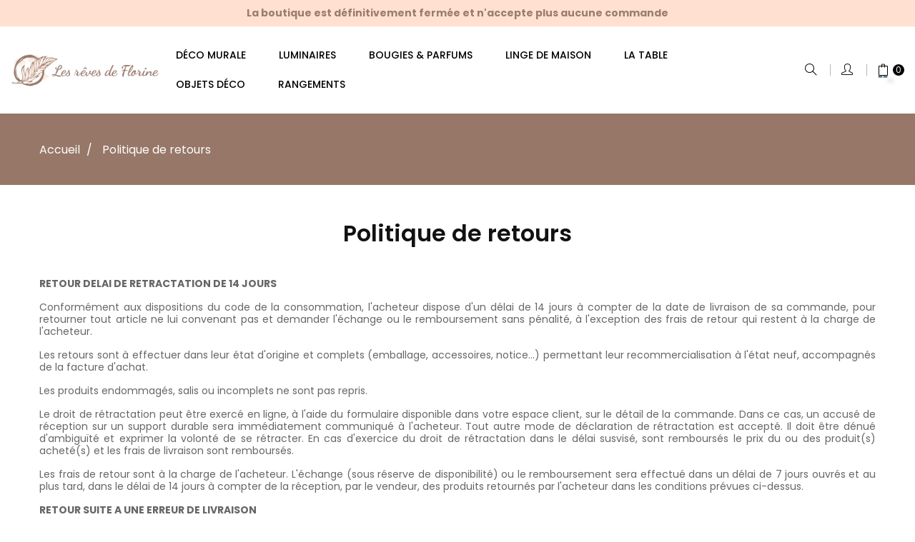

--- FILE ---
content_type: text/html; charset=utf-8
request_url: https://www.lesrevesdeflorine.com/content/7-politique-de-retours
body_size: 14541
content:
<!doctype html>
<html lang="fr"  class="default" >

  <head>
    
      
  
  
  
  <!-- Google Tag Manager -->
<script>(function(w,d,s,l,i){w[l]=w[l]||[];w[l].push({'gtm.start':
new Date().getTime(),event:'gtm.js'});var f=d.getElementsByTagName(s)[0],
j=d.createElement(s),dl=l!='dataLayer'?'&l='+l:'';j.async=true;j.src=
'https://www.googletagmanager.com/gtm.js?id='+i+dl;f.parentNode.insertBefore(j,f);
})(window,document,'script','dataLayer','GTM-5PKZPND');</script>
<!-- End Google Tag Manager -->
  
  

  <meta charset="utf-8">


  <meta http-equiv="x-ua-compatible" content="ie=edge">



  <title>Politique de retours - Les Rêves de Florine</title>
  <meta name="description" content="Politique de retour de la boutique en ligne Les Rêves de Florine, boutique e-commerce d&#039;articles de décoration.">
  <meta name="keywords" content="">
  

    

  
        



  <meta name="viewport" content="width=device-width, initial-scale=1">



  <link rel="icon" type="image/vnd.microsoft.icon" href="https://www.lesrevesdeflorine.com/img/favicon.ico?1618485048">
  <link rel="shortcut icon" type="image/x-icon" href="https://www.lesrevesdeflorine.com/img/favicon.ico?1618485048">


  

    <link rel="stylesheet" href="https://www.lesrevesdeflorine.com/themes/at_junior/assets/cache/theme-44807c318.css" type="text/css" media="all">



    


           


  <script type="text/javascript">
        var LEO_COOKIE_THEME = "AT_JUNIOR_PANEL_CONFIG";
        var add_cart_error = "An error occurred while processing your request. Please try again";
        var buttoncompare_title_add = "Comparer";
        var buttoncompare_title_remove = "Retirer du Comparer";
        var buttonwishlist_title_add = "Liste de souhaits";
        var buttonwishlist_title_remove = "Supprimer du panier";
        var comparator_max_item = 3;
        var compared_products = [];
        var enable_dropdown_defaultcart = 1;
        var enable_flycart_effect = 1;
        var enable_notification = 1;
        var height_cart_item = "125";
        var isLogged = false;
        var leo_push = 0;
        var leo_token = "c14df9ff69cff3334ee32edad97b3fc3";
        var lf_is_gen_rtl = false;
        var lql_ajax_url = "https:\/\/www.lesrevesdeflorine.com\/module\/leoquicklogin\/leocustomer";
        var lql_is_gen_rtl = false;
        var lql_module_dir = "\/modules\/leoquicklogin\/";
        var lql_myaccount_url = "https:\/\/www.lesrevesdeflorine.com\/mon-compte";
        var lql_redirect = "1";
        var number_cartitem_display = 3;
        var payplug_ajax_url = "https:\/\/www.lesrevesdeflorine.com\/module\/payplug\/ajax";
        var payplug_oney = true;
        var payplug_oney_loading_msg = "Chargement";
        var prestashop = {"cart":{"products":[],"totals":{"total":{"type":"total","label":"Total","amount":0,"value":"0,00\u00a0\u20ac"},"total_including_tax":{"type":"total","label":"Total TTC","amount":0,"value":"0,00\u00a0\u20ac"},"total_excluding_tax":{"type":"total","label":"Total HT :","amount":0,"value":"0,00\u00a0\u20ac"}},"subtotals":{"products":{"type":"products","label":"Sous-total","amount":0,"value":"0,00\u00a0\u20ac"},"discounts":null,"shipping":{"type":"shipping","label":"Livraison","amount":0,"value":""},"tax":{"type":"tax","label":"Taxes incluses","amount":0,"value":"0,00\u00a0\u20ac"}},"products_count":0,"summary_string":"0 articles","vouchers":{"allowed":1,"added":[]},"discounts":[],"minimalPurchase":0,"minimalPurchaseRequired":""},"currency":{"name":"Euro","iso_code":"EUR","iso_code_num":"978","sign":"\u20ac"},"customer":{"lastname":null,"firstname":null,"email":null,"birthday":null,"newsletter":null,"newsletter_date_add":null,"optin":null,"website":null,"company":null,"siret":null,"ape":null,"is_logged":false,"gender":{"type":null,"name":null},"addresses":[]},"language":{"name":"Fran\u00e7ais (French)","iso_code":"fr","locale":"fr-FR","language_code":"fr","is_rtl":"0","date_format_lite":"d\/m\/Y","date_format_full":"d\/m\/Y H:i:s","id":2},"page":{"title":"","canonical":null,"meta":{"title":"Politique de retours - Les R\u00eaves de Florine","description":"Politique de retour de la boutique en ligne Les R\u00eaves de Florine, boutique e-commerce d'articles de d\u00e9coration.","keywords":"","robots":"index"},"page_name":"cms","body_classes":{"lang-fr":true,"lang-rtl":false,"country-FR":true,"currency-EUR":true,"layout-full-width":true,"page-cms":true,"tax-display-enabled":true,"cms-id-7":true},"admin_notifications":[]},"shop":{"name":"Les R\u00eaves de Florine","logo":"https:\/\/www.lesrevesdeflorine.com\/img\/my-shop-logo-1618484866.jpg","stores_icon":"https:\/\/www.lesrevesdeflorine.com\/img\/logo_stores.png","favicon":"https:\/\/www.lesrevesdeflorine.com\/img\/favicon.ico"},"urls":{"base_url":"https:\/\/www.lesrevesdeflorine.com\/","current_url":"https:\/\/www.lesrevesdeflorine.com\/content\/7-politique-de-retours","shop_domain_url":"https:\/\/www.lesrevesdeflorine.com","img_ps_url":"https:\/\/www.lesrevesdeflorine.com\/img\/","img_cat_url":"https:\/\/www.lesrevesdeflorine.com\/img\/c\/","img_lang_url":"https:\/\/www.lesrevesdeflorine.com\/img\/l\/","img_prod_url":"https:\/\/www.lesrevesdeflorine.com\/img\/p\/","img_manu_url":"https:\/\/www.lesrevesdeflorine.com\/img\/m\/","img_sup_url":"https:\/\/www.lesrevesdeflorine.com\/img\/su\/","img_ship_url":"https:\/\/www.lesrevesdeflorine.com\/img\/s\/","img_store_url":"https:\/\/www.lesrevesdeflorine.com\/img\/st\/","img_col_url":"https:\/\/www.lesrevesdeflorine.com\/img\/co\/","img_url":"https:\/\/www.lesrevesdeflorine.com\/themes\/at_junior\/assets\/img\/","css_url":"https:\/\/www.lesrevesdeflorine.com\/themes\/at_junior\/assets\/css\/","js_url":"https:\/\/www.lesrevesdeflorine.com\/themes\/at_junior\/assets\/js\/","pic_url":"https:\/\/www.lesrevesdeflorine.com\/upload\/","pages":{"address":"https:\/\/www.lesrevesdeflorine.com\/adresse","addresses":"https:\/\/www.lesrevesdeflorine.com\/adresses","authentication":"https:\/\/www.lesrevesdeflorine.com\/connexion","cart":"https:\/\/www.lesrevesdeflorine.com\/index.php?controller=cart","category":"https:\/\/www.lesrevesdeflorine.com\/index.php?controller=category","cms":"https:\/\/www.lesrevesdeflorine.com\/index.php?controller=cms","contact":"https:\/\/www.lesrevesdeflorine.com\/nous-contacter","discount":"https:\/\/www.lesrevesdeflorine.com\/reduction","guest_tracking":"https:\/\/www.lesrevesdeflorine.com\/suivi-commande-invite","history":"https:\/\/www.lesrevesdeflorine.com\/historique-commandes","identity":"https:\/\/www.lesrevesdeflorine.com\/identite","index":"https:\/\/www.lesrevesdeflorine.com\/","my_account":"https:\/\/www.lesrevesdeflorine.com\/mon-compte","order_confirmation":"https:\/\/www.lesrevesdeflorine.com\/confirmation-commande","order_detail":"https:\/\/www.lesrevesdeflorine.com\/index.php?controller=order-detail","order_follow":"https:\/\/www.lesrevesdeflorine.com\/suivi-commande","order":"https:\/\/www.lesrevesdeflorine.com\/commande","order_return":"https:\/\/www.lesrevesdeflorine.com\/index.php?controller=order-return","order_slip":"https:\/\/www.lesrevesdeflorine.com\/avoirs","pagenotfound":"https:\/\/www.lesrevesdeflorine.com\/page-introuvable","password":"https:\/\/www.lesrevesdeflorine.com\/recuperation-mot-de-passe","pdf_invoice":"https:\/\/www.lesrevesdeflorine.com\/index.php?controller=pdf-invoice","pdf_order_return":"https:\/\/www.lesrevesdeflorine.com\/index.php?controller=pdf-order-return","pdf_order_slip":"https:\/\/www.lesrevesdeflorine.com\/index.php?controller=pdf-order-slip","prices_drop":"https:\/\/www.lesrevesdeflorine.com\/promotions","product":"https:\/\/www.lesrevesdeflorine.com\/index.php?controller=product","search":"https:\/\/www.lesrevesdeflorine.com\/recherche","sitemap":"https:\/\/www.lesrevesdeflorine.com\/plan-site","stores":"https:\/\/www.lesrevesdeflorine.com\/magasins","supplier":"https:\/\/www.lesrevesdeflorine.com\/fournisseur","register":"https:\/\/www.lesrevesdeflorine.com\/connexion?create_account=1","order_login":"https:\/\/www.lesrevesdeflorine.com\/commande?login=1"},"alternative_langs":[],"theme_assets":"\/themes\/at_junior\/assets\/","actions":{"logout":"https:\/\/www.lesrevesdeflorine.com\/?mylogout="},"no_picture_image":{"bySize":{"small_default":{"url":"https:\/\/www.lesrevesdeflorine.com\/img\/p\/fr-default-small_default.jpg","width":100,"height":100},"cart_default":{"url":"https:\/\/www.lesrevesdeflorine.com\/img\/p\/fr-default-cart_default.jpg","width":135,"height":135},"medium_default":{"url":"https:\/\/www.lesrevesdeflorine.com\/img\/p\/fr-default-medium_default.jpg","width":239,"height":239},"home_default":{"url":"https:\/\/www.lesrevesdeflorine.com\/img\/p\/fr-default-home_default.jpg","width":600,"height":600},"large_default":{"url":"https:\/\/www.lesrevesdeflorine.com\/img\/p\/fr-default-large_default.jpg","width":1000,"height":1000}},"small":{"url":"https:\/\/www.lesrevesdeflorine.com\/img\/p\/fr-default-small_default.jpg","width":100,"height":100},"medium":{"url":"https:\/\/www.lesrevesdeflorine.com\/img\/p\/fr-default-medium_default.jpg","width":239,"height":239},"large":{"url":"https:\/\/www.lesrevesdeflorine.com\/img\/p\/fr-default-large_default.jpg","width":1000,"height":1000},"legend":""}},"configuration":{"display_taxes_label":true,"display_prices_tax_incl":true,"is_catalog":false,"show_prices":true,"opt_in":{"partner":false},"quantity_discount":{"type":"discount","label":"Remise sur prix unitaire"},"voucher_enabled":1,"return_enabled":1},"field_required":[],"breadcrumb":{"links":[{"title":"Accueil","url":"https:\/\/www.lesrevesdeflorine.com\/"},{"title":"Politique de retours","url":"https:\/\/www.lesrevesdeflorine.com\/content\/7-politique-de-retours"}],"count":2},"link":{"protocol_link":"https:\/\/","protocol_content":"https:\/\/"},"time":1769070165,"static_token":"c14df9ff69cff3334ee32edad97b3fc3","token":"9b4cedcd041cc16e55e55b00f232752f","debug":false};
        var prestashopFacebookAjaxController = "https:\/\/www.lesrevesdeflorine.com\/module\/ps_facebook\/Ajax";
        var productcompare_add = "Le produit a \u00e9t\u00e9 ajout\u00e9 \u00e0 la liste comparer";
        var productcompare_add_error = "An error occurred while adding. Please try again";
        var productcompare_max_item = "Vous ne pouvez pas ajouter plus de 3 produit \u00e0 la comparaison des produits";
        var productcompare_remove = "a \u00e9t\u00e9 retir\u00e9 avec succ\u00e8s le produit de la liste comparative";
        var productcompare_remove_error = "An error occurred while removing. Please try again";
        var productcompare_url = "https:\/\/www.lesrevesdeflorine.com\/module\/leofeature\/productscompare";
        var productcompare_viewlistcompare = "Voir la liste comparer";
        var psemailsubscription_subscription = "https:\/\/www.lesrevesdeflorine.com\/module\/ps_emailsubscription\/subscription";
        var psr_icon_color = "#967768";
        var show_popup = 1;
        var type_dropdown_defaultcart = "slidebar_right";
        var type_flycart_effect = "fade";
        var url_leoproductattribute = "https:\/\/www.lesrevesdeflorine.com\/module\/leofeature\/LeoProductAttribute";
        var width_cart_item = "300";
        var wishlist_add = "Le produit a \u00e9t\u00e9 ajout\u00e9 \u00e0 votre liste";
        var wishlist_cancel_txt = "Annuler";
        var wishlist_confirm_del_txt = "Supprimer l'\u00e9l\u00e9ment s\u00e9lectionn\u00e9?";
        var wishlist_del_default_txt = "Impossible de supprimer par d\u00e9faut liste";
        var wishlist_email_txt = "Email";
        var wishlist_loggin_required = "Vous devez \u00eatre connect\u00e9 pour g\u00e9rer votre liste";
        var wishlist_ok_txt = "D'accord";
        var wishlist_quantity_required = "Vous devez saisir une quantit\u00e9";
        var wishlist_remove = "Le produit a \u00e9t\u00e9 retir\u00e9 de votre liste";
        var wishlist_reset_txt = "R\u00e9initialiser";
        var wishlist_send_txt = "Envoyer";
        var wishlist_send_wishlist_txt = "Envoyer liste";
        var wishlist_url = "https:\/\/www.lesrevesdeflorine.com\/module\/leofeature\/mywishlist";
        var wishlist_viewwishlist = "Voir votre liste";
      </script>
<script type="text/javascript">
	var choosefile_text = "Choisir un fichier";
	var turnoff_popup_text = "Ne pas afficher ce popup à nouveau";

	var size_item_quickview = 144;
	var style_scroll_quickview = 'horizontal';
	
	var size_item_page = 144;
	var style_scroll_page = 'horizontal';
	
	var size_item_quickview_attr = 144;	
	var style_scroll_quickview_attr = 'horizontal';
	
	var size_item_popup = 190;
	var style_scroll_popup = 'vertical';
</script>


  
<script type="text/javascript">
	
	var FancyboxI18nClose = "Fermer";
	var FancyboxI18nNext = "Prochain";
	var FancyboxI18nPrev = "précédent";
	var current_link = "http://www.lesrevesdeflorine.com/";		
	var currentURL = window.location;
	currentURL = String(currentURL);
	currentURL = currentURL.replace("https://","").replace("http://","").replace("www.","").replace( /#\w*/, "" );
	current_link = current_link.replace("https://","").replace("http://","").replace("www.","");
	var text_warning_select_txt = "S'il vous plaît sélectionner un pour supprimer?";
	var text_confirm_remove_txt = "Etes-vous sûr de retirer de pied de page?";
	var close_bt_txt = "Fermer";
	var list_menu = [];
	var list_menu_tmp = {};
	var list_tab = [];
	var isHomeMenu = 0;
	
</script><script type="text/javascript" data-keepinline="true">
    var trustpilot_script_url = 'https://invitejs.trustpilot.com/tp.min.js';
    var trustpilot_key = '9k1QeM79h3AzT6XN';
    var trustpilot_widget_script_url = '//widget.trustpilot.com/bootstrap/v5/tp.widget.bootstrap.min.js';
    var trustpilot_integration_app_url = 'https://ecommscript-integrationapp.trustpilot.com';
    var trustpilot_preview_css_url = '//ecommplugins-scripts.trustpilot.com/v2.1/css/preview.min.css';
    var trustpilot_preview_script_url = '//ecommplugins-scripts.trustpilot.com/v2.1/js/preview.min.js';
    var trustpilot_ajax_url = 'https://www.lesrevesdeflorine.com/module/trustpilot/trustpilotajax';
    var user_id = '0';
    var trustpilot_trustbox_settings = {"trustboxes":[],"activeTrustbox":0,"pageUrls":{"landing":"https:\/\/www.lesrevesdeflorine.com\/","category":"https:\/\/www.lesrevesdeflorine.com\/3-decoration-murale","product":"https:\/\/www.lesrevesdeflorine.com\/horloges\/3-horloge-boismetal-blanchi-65x5x65-cm.html"}};
</script>
<script type="text/javascript" src="/modules/trustpilot/views/js/tp_register.min.js"></script>
<script type="text/javascript" src="/modules/trustpilot/views/js/tp_trustbox.min.js"></script>
<script type="text/javascript" src="/modules/trustpilot/views/js/tp_preview.min.js"></script>
<!-- @file modules\appagebuilder\views\templates\hook\header -->

<script>
	/**
	 * List functions will run when document.ready()
	 */
	var ap_list_functions = [];
	/**
	 * List functions will run when window.load()
	 */
	var ap_list_functions_loaded = [];

	/**
	 * List functions will run when document.ready() for theme
	 */

	var products_list_functions = [];
</script>


<script type='text/javascript'>
	var leoOption = {
		category_qty:1,
		product_list_image:1,
		product_one_img:1,
		productCdown: 1,
		productColor: 0,
		homeWidth: 600,
		homeheight: 600,
	}

	ap_list_functions.push(function(){
		if (typeof $.LeoCustomAjax !== "undefined" && $.isFunction($.LeoCustomAjax)) {
			var leoCustomAjax = new $.LeoCustomAjax();
			leoCustomAjax.processAjax();
		}
	});
</script>
 



    
  </head>

  <body id="cms" class="lang-fr country-fr currency-eur layout-full-width page-cms tax-display-enabled cms-id-7 fullwidth">

    
      
    

    <main id="page">
      
              
      <header id="header">
        <div class="header-container">
          
            
  <div class="header-banner">
          <div class="container">
              <div class="inner"><!-- @file modules\appagebuilder\views\templates\hook\ApRow -->
    <div        class="row ApRow  "
                            style=""                >
                                                        </div>
    </div>
          </div>
        </div>



  <nav class="header-nav">
    <div class="topnav">
              <div class="inner"><!-- @file modules\appagebuilder\views\templates\hook\ApRow -->
    <div        class="row ApRow  "
                            style=""                >
                                            <!-- @file modules\appagebuilder\views\templates\hook\ApColumn -->
<div    class="col-xl-12 col-lg-12 col-md-12 col-sm-12 col-xs-12 col-sp-12  ApColumn "
	    >
                    <!-- @file modules\appagebuilder\views\templates\hook\ApGeneral -->
<div     class="block ApRawHtml">
	                    <div style="color: #9a7d6e;    padding: 10px;    text-align: center;    background: #FFE0D1;    font-size: 14px;    display:flex;    flex-direction: column;    font-weight: 500;"><span><strong>La boutique est définitivement fermée et n'accepte plus aucune commande</strong></span></div>    	</div>
    </div>            </div>
    </div>
          </div>
    <div class="bottomnav">
              <div class="inner"></div>
          </div>
  </nav>



  <div class="header-top">
          <div class="inner"><!-- @file modules\appagebuilder\views\templates\hook\ApRow -->
<div class="wrapper"
>

<div class="container container-large">
    <div        class="row header-flex no-margin ApRow  has-bg bg-boxed"
                            style="background: no-repeat;"        data-bg_data=" no-repeat"        >
                                            <!-- @file modules\appagebuilder\views\templates\hook\ApColumn -->
<div    class="col-xl-2 col-lg-2 col-md-4 col-sm-12 col-xs-12 col-sp-12 left-header no-padding ApColumn "
	    >
                    <!-- @file modules\appagebuilder\views\templates\hook\ApGenCode -->

	<a href="https://www.lesrevesdeflorine.com/">     <img class="logo img-fluid" src="https://www.lesrevesdeflorine.com/img/my-shop-logo-1618484866.jpg" alt="Les Rêves de Florine"></a>

    </div><!-- @file modules\appagebuilder\views\templates\hook\ApColumn -->
<div    class="col-xl-8 col-lg-8 col-md-4 col-sm-12 col-xs-12 col-sp-12 center-header no-padding ApColumn "
	    >
                    <!-- @file modules\appagebuilder\views\templates\hook\ApSlideShow -->
<div id="memgamenu-form_2994309007" class="ApMegamenu">
			    
                <nav data-megamenu-id="2994309007" class="leo-megamenu cavas_menu navbar navbar-default enable-canvas " role="navigation">
                            <!-- Brand and toggle get grouped for better mobile display -->
                            <div class="navbar-header">
                                    <button type="button" class="navbar-toggler hidden-lg-up" data-toggle="collapse" data-target=".megamenu-off-canvas-2994309007">
                                            <span class="sr-only">Basculer la navigation</span>
                                            &#9776;
                                            <!--
                                            <span class="icon-bar"></span>
                                            <span class="icon-bar"></span>
                                            <span class="icon-bar"></span>
                                            -->
                                    </button>
                            </div>
                            <!-- Collect the nav links, forms, and other content for toggling -->
                                                        <div class="leo-top-menu collapse navbar-toggleable-md megamenu-off-canvas megamenu-off-canvas-2994309007"><ul class="nav navbar-nav megamenu horizontal"><li data-menu-type="category" class="nav-item parent  dropdown aligned-center  " >
    <a class="nav-link dropdown-toggle has-category" data-toggle="dropdown" href="https://www.lesrevesdeflorine.com/3-decoration-murale" target="_self">

                    
                    <span class="menu-title">Déco Murale</span>
                                        
            </a>
        <b class="caret"></b>
            <div class="dropdown-sub dropdown-menu" style="width:745px">
            <div class="dropdown-menu-inner">
                                    <div class="row">
                                                    <div class="mega-col col-md-6" >
                                <div class="mega-col-inner ">
                                    <div class="leo-widget" data-id_widget="1620896542">
    <div class="widget-subcategories">
                <div class="widget-inner">
                            <div class="menu-title">
                    <a href="https://www.lesrevesdeflorine.com/3-decoration-murale" title="Décoration murale" class="img">
                            Décoration murale 
                    </a>
                </div>
                <ul>
                                    <li class="clearfix ">
                        <a href="https://www.lesrevesdeflorine.com/5-horloges" title="Horloge Murale et Horloge à Poser" class="img">
                                Horloge Murale et Horloge à Poser 
                        </a>
                                            </li>
                                    <li class="clearfix ">
                        <a href="https://www.lesrevesdeflorine.com/10-tableaux-vegetaux-stabilises" title="Tableaux Végétaux Stabilisés" class="img">
                                Tableaux Végétaux Stabilisés 
                        </a>
                                            </li>
                                    <li class="clearfix ">
                        <a href="https://www.lesrevesdeflorine.com/11-miroirs-decoratifs" title="Miroir Décoratif" class="img">
                                Miroir Décoratif 
                        </a>
                                            </li>
                                    <li class="clearfix ">
                        <a href="https://www.lesrevesdeflorine.com/12-decoration-murale-bois" title="Décoration Murale Bois" class="img">
                                Décoration Murale Bois 
                        </a>
                                            </li>
                                    <li class="clearfix ">
                        <a href="https://www.lesrevesdeflorine.com/13-decoration-murale-metal" title="Décoration Murale Métal" class="img">
                                Décoration Murale Métal 
                        </a>
                                            </li>
                                </ul>
                    </div>
    </div>
 
</div>                                </div>
                            </div>
                                                    <div class="mega-col col-md-6" >
                                <div class="mega-col-inner ">
                                    
<div class="leo-widget" data-id_widget="1620843676">
	<div class="widget-products">
				<div class="widget-inner">
							<div class="product-block">
																				
						 

										 
											
						 
						<div class="product-miniature js-product-miniature" data-id-product="1" data-id-product-attribute="0">
							<div class="thumbnail-container clearfix">
								<div class="product-image">
									
										<a href="https://www.lesrevesdeflorine.com/horloges/1-horloge-orientale-chiffres-romains-metal-zinc.html" class="thumbnail product-thumbnail">
											<img
												class="img-fluid"
												src = "https://www.lesrevesdeflorine.com/1-small_default/horloge-orientale-chiffres-romains-metal-zinc.jpg"
												alt = "Horloge Murale Ø 74 Cm Orientale Métal Gris Effet Blanchi"
												data-full-size-image-url = "https://www.lesrevesdeflorine.com/1-large_default/horloge-orientale-chiffres-romains-metal-zinc.jpg"
											>
										</a>
									
								</div>
								<div class="product-meta">
									<div class="product-description">
										
											<span class="h3 product-title"><a href="https://www.lesrevesdeflorine.com/horloges/1-horloge-orientale-chiffres-romains-metal-zinc.html">Horloge Murale Ø 74 Cm Orientale Métal Gris Effet Blanchi</a></span>
										

										
																							<div class="product-price-and-shipping">
																										

													<span class="price">
													   <span>91,90 €</span>
													</span>

													

													
												</div>
																					
									</div>
								</div>
							</div>
						</div>			
									</div>
					</div>
	</div>
</div>                                </div>
                            </div>
                                            </div>
                            </div>
        </div>
    </li>
<li data-menu-type="category" class="nav-item parent  dropdown aligned-center  " >
    <a class="nav-link dropdown-toggle has-category" data-toggle="dropdown" href="https://www.lesrevesdeflorine.com/4-luminaires" target="_self">

                    
                    <span class="menu-title">Luminaires</span>
                                        
            </a>
        <b class="caret"></b>
            <div class="dropdown-sub dropdown-menu" style="width:745px">
            <div class="dropdown-menu-inner">
                                    <div class="row">
                                                    <div class="mega-col col-md-6" >
                                <div class="mega-col-inner ">
                                    <div class="leo-widget" data-id_widget="1620896056">
    <div class="widget-subcategories">
                <div class="widget-inner">
                            <div class="menu-title">
                    <a href="https://www.lesrevesdeflorine.com/4-luminaires" title="Luminaires" class="img">
                            Luminaires 
                    </a>
                </div>
                <ul>
                                    <li class="clearfix ">
                        <a href="https://www.lesrevesdeflorine.com/14-lampes-a-poser" title="Lampe à Poser" class="img">
                                Lampe à Poser 
                        </a>
                                            </li>
                                    <li class="clearfix ">
                        <a href="https://www.lesrevesdeflorine.com/15-lanternes" title="Lanterne" class="img">
                                Lanterne 
                        </a>
                                            </li>
                                    <li class="clearfix ">
                        <a href="https://www.lesrevesdeflorine.com/62-lampe-nomade-passe-partout-enfants" title="Lampe Nomade Passe-Partout Enfants" class="img">
                                Lampe Nomade Passe-Partout Enfants 
                        </a>
                                            </li>
                                </ul>
                    </div>
    </div>
 
</div>                                </div>
                            </div>
                                                    <div class="mega-col col-md-6" >
                                <div class="mega-col-inner ">
                                    
<div class="leo-widget" data-id_widget="1620896379">
	<div class="widget-products">
				<div class="widget-inner">
							<div class="product-block">
																				
						 

										 
											
						 
						<div class="product-miniature js-product-miniature" data-id-product="508" data-id-product-attribute="0">
							<div class="thumbnail-container clearfix">
								<div class="product-image">
									
										<a href="https://www.lesrevesdeflorine.com/lampes-a-poser/508-lampe-lunaire-3d-leds-18-cm-moovymoon.html" class="thumbnail product-thumbnail">
											<img
												class="img-fluid"
												src = "https://www.lesrevesdeflorine.com/1180-small_default/lampe-lunaire-3d-leds-18-cm-moovymoon.jpg"
												alt = "Lampe Lunaire 3D Leds 18 Cm MoovyMoon"
												data-full-size-image-url = "https://www.lesrevesdeflorine.com/1180-large_default/lampe-lunaire-3d-leds-18-cm-moovymoon.jpg"
											>
										</a>
									
								</div>
								<div class="product-meta">
									<div class="product-description">
										
											<span class="h3 product-title"><a href="https://www.lesrevesdeflorine.com/lampes-a-poser/508-lampe-lunaire-3d-leds-18-cm-moovymoon.html">Lampe Lunaire 3D Leds MoovyMoon 18 Cm</a></span>
										

										
																							<div class="product-price-and-shipping">
																										

													<span class="price">
													   <span>85,90 €</span>
													</span>

													

													
												</div>
																					
									</div>
								</div>
							</div>
						</div>			
											
						 
						<div class="product-miniature js-product-miniature" data-id-product="58" data-id-product-attribute="0">
							<div class="thumbnail-container clearfix">
								<div class="product-image">
									
										<a href="https://www.lesrevesdeflorine.com/lampes-a-poser/58-lampe-ajouree-fleur-metal-or.html" class="thumbnail product-thumbnail">
											<img
												class="img-fluid"
												src = "https://www.lesrevesdeflorine.com/73-small_default/lampe-ajouree-fleur-metal-or.jpg"
												alt = "Lampe Ajourée Motif Fleur En Métal Or"
												data-full-size-image-url = "https://www.lesrevesdeflorine.com/73-large_default/lampe-ajouree-fleur-metal-or.jpg"
											>
										</a>
									
								</div>
								<div class="product-meta">
									<div class="product-description">
										
											<span class="h3 product-title"><a href="https://www.lesrevesdeflorine.com/lampes-a-poser/58-lampe-ajouree-fleur-metal-or.html">Lampe Ajourée Avec Motif Fleur De Forme Ovoïde En Métal Or</a></span>
										

										
																							<div class="product-price-and-shipping">
																										

													<span class="price">
													   <span>119,90 €</span>
													</span>

													

													
												</div>
																					
									</div>
								</div>
							</div>
						</div>			
									</div>
					</div>
	</div>
</div>                                </div>
                            </div>
                                            </div>
                            </div>
        </div>
    </li>
<li data-menu-type="category" class="nav-item parent  dropdown aligned-center  " >
    <a class="nav-link dropdown-toggle has-category" data-toggle="dropdown" href="https://www.lesrevesdeflorine.com/8-bougies-parfums-d-interieur" target="_self">

                    
                    <span class="menu-title">Bougies &amp; Parfums</span>
                                        
            </a>
        <b class="caret"></b>
            <div class="dropdown-sub dropdown-menu" style="width:745px">
            <div class="dropdown-menu-inner">
                                    <div class="row">
                                                    <div class="mega-col col-md-6" >
                                <div class="mega-col-inner ">
                                    <div class="leo-widget" data-id_widget="1620896836">
    <div class="widget-subcategories">
                <div class="widget-inner">
                            <div class="menu-title">
                    <a href="https://www.lesrevesdeflorine.com/8-bougies-parfums-d-interieur" title="Bougie &amp; Parfum d&#039;Intérieur" class="img">
                            Bougie &amp; Parfum d&#039;Intérieur 
                    </a>
                </div>
                <ul>
                                    <li class="clearfix ">
                        <a href="https://www.lesrevesdeflorine.com/28-bougies-led" title="Bougie LED" class="img">
                                Bougie LED 
                        </a>
                                            </li>
                                    <li class="clearfix ">
                        <a href="https://www.lesrevesdeflorine.com/29-bougies-parfumees" title="Bougie Parfumée" class="img">
                                Bougie Parfumée 
                        </a>
                                            </li>
                                    <li class="clearfix ">
                        <a href="https://www.lesrevesdeflorine.com/30-photophores" title="Photophore" class="img">
                                Photophore 
                        </a>
                                            </li>
                                    <li class="clearfix ">
                        <a href="https://www.lesrevesdeflorine.com/31-diffuseurs-de-parfum-d-interieur" title="Diffuseur de Parfum d&#039;Intérieur" class="img">
                                Diffuseur de Parfum d&#039;Intérieur 
                        </a>
                                            </li>
                                    <li class="clearfix ">
                        <a href="https://www.lesrevesdeflorine.com/32-parfums-d-interieur" title="Parfum d&#039;Intérieur" class="img">
                                Parfum d&#039;Intérieur 
                        </a>
                                            </li>
                                </ul>
                    </div>
    </div>
 
</div>                                </div>
                            </div>
                                                    <div class="mega-col col-md-6" >
                                <div class="mega-col-inner ">
                                    
<div class="leo-widget" data-id_widget="1620897100">
	<div class="widget-products">
				<div class="widget-inner">
							<div class="product-block">
																				
						 

										 
											
						 
						<div class="product-miniature js-product-miniature" data-id-product="197" data-id-product-attribute="0">
							<div class="thumbnail-container clearfix">
								<div class="product-image">
									
										<a href="https://www.lesrevesdeflorine.com/bougies-parfumees/197-bougie-parfumee-sous-le-figuier-140g-35h.html" class="thumbnail product-thumbnail">
											<img
												class="img-fluid"
												src = "https://www.lesrevesdeflorine.com/452-small_default/bougie-parfumee-sous-le-figuier-140g-35h.jpg"
												alt = "Bougie Parfumée Sous Le Figuier 140G 35H"
												data-full-size-image-url = "https://www.lesrevesdeflorine.com/452-large_default/bougie-parfumee-sous-le-figuier-140g-35h.jpg"
											>
										</a>
									
								</div>
								<div class="product-meta">
									<div class="product-description">
										
											<span class="h3 product-title"><a href="https://www.lesrevesdeflorine.com/bougies-parfumees/197-bougie-parfumee-sous-le-figuier-140g-35h.html">Bougie Parfumée Sous Le Figuier 140G 35H</a></span>
										

										
																							<div class="product-price-and-shipping">
																										

													<span class="price">
													   <span>20,00 €</span>
													</span>

													

													
												</div>
																					
									</div>
								</div>
							</div>
						</div>			
											
						 
						<div class="product-miniature js-product-miniature" data-id-product="196" data-id-product-attribute="0">
							<div class="thumbnail-container clearfix">
								<div class="product-image">
									
										<a href="https://www.lesrevesdeflorine.com/bougies-parfumees/196-bougie-parfumee-a-l-ombre-du-tilleul-140g-35h.html" class="thumbnail product-thumbnail">
											<img
												class="img-fluid"
												src = "https://www.lesrevesdeflorine.com/451-small_default/bougie-parfumee-a-l-ombre-du-tilleul-140g-35h.jpg"
												alt = "Bougie Parfumée A L&#039;ombre Du Tilleul 140G 35H"
												data-full-size-image-url = "https://www.lesrevesdeflorine.com/451-large_default/bougie-parfumee-a-l-ombre-du-tilleul-140g-35h.jpg"
											>
										</a>
									
								</div>
								<div class="product-meta">
									<div class="product-description">
										
											<span class="h3 product-title"><a href="https://www.lesrevesdeflorine.com/bougies-parfumees/196-bougie-parfumee-a-l-ombre-du-tilleul-140g-35h.html">Bougie Parfumée A L&#039;ombre Du Tilleul 140G 35H</a></span>
										

										
																							<div class="product-price-and-shipping">
																										

													<span class="price">
													   <span>20,00 €</span>
													</span>

													

													
												</div>
																					
									</div>
								</div>
							</div>
						</div>			
									</div>
					</div>
	</div>
</div>                                </div>
                            </div>
                                            </div>
                            </div>
        </div>
    </li>
<li data-menu-type="category" class="nav-item parent  dropdown aligned-center  " >
    <a class="nav-link dropdown-toggle has-category" data-toggle="dropdown" href="https://www.lesrevesdeflorine.com/6-linge-de-maison" target="_self">

                    
                    <span class="menu-title">Linge de Maison</span>
                                        
            </a>
        <b class="caret"></b>
            <div class="dropdown-sub dropdown-menu" style="width:745px">
            <div class="dropdown-menu-inner">
                                    <div class="row">
                                                    <div class="mega-col col-md-6" >
                                <div class="mega-col-inner ">
                                    <div class="leo-widget" data-id_widget="1620897058">
    <div class="widget-subcategories">
                <div class="widget-inner">
                            <div class="menu-title">
                    <a href="https://www.lesrevesdeflorine.com/6-linge-de-maison" title="Linge de Maison" class="img">
                            Linge de Maison 
                    </a>
                </div>
                <ul>
                                    <li class="clearfix ">
                        <a href="https://www.lesrevesdeflorine.com/16-coussins" title="Coussin" class="img">
                                Coussin 
                        </a>
                                            </li>
                                    <li class="clearfix ">
                        <a href="https://www.lesrevesdeflorine.com/17-plaids" title="Plaid" class="img">
                                Plaid 
                        </a>
                                            </li>
                                    <li class="clearfix ">
                        <a href="https://www.lesrevesdeflorine.com/24-tapis" title="Tapis" class="img">
                                Tapis 
                        </a>
                                            </li>
                                </ul>
                    </div>
    </div>
 
</div>                                </div>
                            </div>
                                                    <div class="mega-col col-md-6" >
                                <div class="mega-col-inner ">
                                    
<div class="leo-widget" data-id_widget="1620897228">
	<div class="widget-products">
				<div class="widget-inner">
							<div class="product-block">
																				
						 

										 
											
						 
						<div class="product-miniature js-product-miniature" data-id-product="209" data-id-product-attribute="0">
							<div class="thumbnail-container clearfix">
								<div class="product-image">
									
										<a href="https://www.lesrevesdeflorine.com/coussins/209-coussin-rect-hoggar-coton-brut-tufte-gris.html" class="thumbnail product-thumbnail">
											<img
												class="img-fluid"
												src = "https://www.lesrevesdeflorine.com/464-small_default/coussin-rect-hoggar-coton-brut-tufte-gris.jpg"
												alt = "Coussin Hoggar Rectangulaire Coton Brut Tufté Gris"
												data-full-size-image-url = "https://www.lesrevesdeflorine.com/464-large_default/coussin-rect-hoggar-coton-brut-tufte-gris.jpg"
											>
										</a>
									
								</div>
								<div class="product-meta">
									<div class="product-description">
										
											<span class="h3 product-title"><a href="https://www.lesrevesdeflorine.com/coussins/209-coussin-rect-hoggar-coton-brut-tufte-gris.html">Coussin Hoggar Rectangulaire Coton Brut Tufté Gris</a></span>
										

										
																							<div class="product-price-and-shipping">
																										

													<span class="price">
													   <span>35,50 €</span>
													</span>

													

													
												</div>
																					
									</div>
								</div>
							</div>
						</div>			
											
						 
						<div class="product-miniature js-product-miniature" data-id-product="208" data-id-product-attribute="0">
							<div class="thumbnail-container clearfix">
								<div class="product-image">
									
										<a href="https://www.lesrevesdeflorine.com/coussins/208-coussin-hoggar-carre-coton-brut-tufte-gris.html" class="thumbnail product-thumbnail">
											<img
												class="img-fluid"
												src = "https://www.lesrevesdeflorine.com/463-small_default/coussin-hoggar-carre-coton-brut-tufte-gris.jpg"
												alt = "Coussin Hoggar Carré Coton Brut Tufté Gris"
												data-full-size-image-url = "https://www.lesrevesdeflorine.com/463-large_default/coussin-hoggar-carre-coton-brut-tufte-gris.jpg"
											>
										</a>
									
								</div>
								<div class="product-meta">
									<div class="product-description">
										
											<span class="h3 product-title"><a href="https://www.lesrevesdeflorine.com/coussins/208-coussin-hoggar-carre-coton-brut-tufte-gris.html">Coussin Hoggar Carré Coton Brut Tufté Gris</a></span>
										

										
																							<div class="product-price-and-shipping">
																										

													<span class="price">
													   <span>34,95 €</span>
													</span>

													

													
												</div>
																					
									</div>
								</div>
							</div>
						</div>			
									</div>
					</div>
	</div>
</div>                                </div>
                            </div>
                                            </div>
                            </div>
        </div>
    </li>
<li data-menu-type="category" class="nav-item parent  dropdown aligned-center  " >
    <a class="nav-link dropdown-toggle has-category" data-toggle="dropdown" href="https://www.lesrevesdeflorine.com/9-art-de-la-table" target="_self">

                    
                    <span class="menu-title">La table</span>
                                        
            </a>
        <b class="caret"></b>
            <div class="dropdown-sub dropdown-menu" style="width:745px">
            <div class="dropdown-menu-inner">
                                    <div class="row">
                                                    <div class="mega-col col-md-6" >
                                <div class="mega-col-inner ">
                                    <div class="leo-widget" data-id_widget="1620896871">
    <div class="widget-subcategories">
                <div class="widget-inner">
                            <div class="menu-title">
                    <a href="https://www.lesrevesdeflorine.com/9-art-de-la-table" title="Art de la Table" class="img">
                            Art de la Table 
                    </a>
                </div>
                <ul>
                                    <li class="clearfix ">
                        <a href="https://www.lesrevesdeflorine.com/18-sets-de-table" title="Set de Table" class="img">
                                Set de Table 
                        </a>
                                            </li>
                                    <li class="clearfix ">
                        <a href="https://www.lesrevesdeflorine.com/19-planches-ardoises" title="Planche à Découper &amp; Ardoise" class="img">
                                Planche à Découper &amp; Ardoise 
                        </a>
                                            </li>
                                    <li class="clearfix ">
                        <a href="https://www.lesrevesdeflorine.com/20-accessoires-vin" title="Porte-Bouteilles" class="img">
                                Porte-Bouteilles 
                        </a>
                                            </li>
                                </ul>
                    </div>
    </div>
 
</div>                                </div>
                            </div>
                                                    <div class="mega-col col-md-6" >
                                <div class="mega-col-inner ">
                                    
<div class="leo-widget" data-id_widget="1620897159">
	<div class="widget-products">
				<div class="widget-inner">
							<div class="product-block">
																				
						 

										 
											
						 
						<div class="product-miniature js-product-miniature" data-id-product="62" data-id-product-attribute="0">
							<div class="thumbnail-container clearfix">
								<div class="product-image">
									
										<a href="https://www.lesrevesdeflorine.com/planches-ardoises/62-ardoise-a-fromage-3-couteaux-craie-vin-bouquet.html" class="thumbnail product-thumbnail">
											<img
												class="img-fluid"
												src = "https://www.lesrevesdeflorine.com/87-small_default/ardoise-a-fromage-3-couteaux-craie-vin-bouquet.jpg"
												alt = "Ardoise A Fromage Avec 3 Couteaux &amp; Craie 30,5 Cm"
												data-full-size-image-url = "https://www.lesrevesdeflorine.com/87-large_default/ardoise-a-fromage-3-couteaux-craie-vin-bouquet.jpg"
											>
										</a>
									
								</div>
								<div class="product-meta">
									<div class="product-description">
										
											<span class="h3 product-title"><a href="https://www.lesrevesdeflorine.com/planches-ardoises/62-ardoise-a-fromage-3-couteaux-craie-vin-bouquet.html">Ardoise A Fromage Avec 3 Couteaux &amp; Craie 30,5 Cm</a></span>
										

										
																							<div class="product-price-and-shipping">
																										

													<span class="price">
													   <span>27,00 €</span>
													</span>

													

													
												</div>
																					
									</div>
								</div>
							</div>
						</div>			
											
						 
						<div class="product-miniature js-product-miniature" data-id-product="61" data-id-product-attribute="0">
							<div class="thumbnail-container clearfix">
								<div class="product-image">
									
										<a href="https://www.lesrevesdeflorine.com/planches-ardoises/61-planche-a-decouper-rectangulaire-bois-de-manguier-gris-wash-extra-large.html" class="thumbnail product-thumbnail">
											<img
												class="img-fluid"
												src = "https://www.lesrevesdeflorine.com/83-small_default/planche-a-decouper-rectangulaire-bois-de-manguier-gris-wash-extra-large.jpg"
												alt = "Planche A Découper Bois De Manguier Gris Blanchi 60 Cm"
												data-full-size-image-url = "https://www.lesrevesdeflorine.com/83-large_default/planche-a-decouper-rectangulaire-bois-de-manguier-gris-wash-extra-large.jpg"
											>
										</a>
									
								</div>
								<div class="product-meta">
									<div class="product-description">
										
											<span class="h3 product-title"><a href="https://www.lesrevesdeflorine.com/planches-ardoises/61-planche-a-decouper-rectangulaire-bois-de-manguier-gris-wash-extra-large.html">Grande Planche A Découper Bois De Manguier Gris Blanchi 60 Cm</a></span>
										

										
																							<div class="product-price-and-shipping">
																										

													<span class="price">
													   <span>35,99 €</span>
													</span>

													

													
												</div>
																					
									</div>
								</div>
							</div>
						</div>			
									</div>
					</div>
	</div>
</div>                                </div>
                            </div>
                                            </div>
                            </div>
        </div>
    </li>
<li data-menu-type="category" class="nav-item parent  dropdown aligned-center  " >
    <a class="nav-link dropdown-toggle has-category" data-toggle="dropdown" href="https://www.lesrevesdeflorine.com/7-objets-de-decoration" target="_self">

                    
                    <span class="menu-title">Objets déco</span>
                                        
            </a>
        <b class="caret"></b>
            <div class="dropdown-sub dropdown-menu" style="width:745px">
            <div class="dropdown-menu-inner">
                                    <div class="row">
                                                    <div class="mega-col col-md-6" >
                                <div class="mega-col-inner ">
                                    <div class="leo-widget" data-id_widget="1620896920">
    <div class="widget-subcategories">
                <div class="widget-inner">
                            <div class="menu-title">
                    <a href="https://www.lesrevesdeflorine.com/7-objets-de-decoration" title="Objets de Décoration" class="img">
                            Objets de Décoration 
                    </a>
                </div>
                <ul>
                                    <li class="clearfix ">
                        <a href="https://www.lesrevesdeflorine.com/21-vases" title="Vase décoratif" class="img">
                                Vase décoratif 
                        </a>
                                            </li>
                                    <li class="clearfix ">
                        <a href="https://www.lesrevesdeflorine.com/22-roses-stabilisees-decoratives-et-fleurs-sechees" title="Rose Stabilisée Décorative et Fleur Séchée" class="img">
                                Rose Stabilisée Décorative et Fleur Séchée 
                        </a>
                                            </li>
                                </ul>
                    </div>
    </div>
 
</div>                                </div>
                            </div>
                                                    <div class="mega-col col-md-6" >
                                <div class="mega-col-inner ">
                                    
<div class="leo-widget" data-id_widget="1620844316">
	<div class="widget-products">
				<div class="widget-inner">
							<div class="product-block">
																				
						 

										 
											
						 
						<div class="product-miniature js-product-miniature" data-id-product="495" data-id-product-attribute="0">
							<div class="thumbnail-container clearfix">
								<div class="product-image">
									
										<a href="https://www.lesrevesdeflorine.com/vases/495-vase-bouteille-motif-explosion-filaire-rouge-gris-36-cm.html" class="thumbnail product-thumbnail">
											<img
												class="img-fluid"
												src = "https://www.lesrevesdeflorine.com/1325-small_default/vase-bouteille-motif-explosion-filaire-rouge-gris-36-cm.jpg"
												alt = "Vase Bouteille Motif Explosion Filaire Marron Orangé &amp; Gris 36 Cm En Céramique Peint A La Main"
												data-full-size-image-url = "https://www.lesrevesdeflorine.com/1325-large_default/vase-bouteille-motif-explosion-filaire-rouge-gris-36-cm.jpg"
											>
										</a>
									
								</div>
								<div class="product-meta">
									<div class="product-description">
										
											<span class="h3 product-title"><a href="https://www.lesrevesdeflorine.com/vases/495-vase-bouteille-motif-explosion-filaire-rouge-gris-36-cm.html">Vase Bouteille Motif Explosion Filaire Marron Orangé &amp; Gris 36 Cm En Céramique Peint A La Main</a></span>
										

										
																							<div class="product-price-and-shipping">
																										

													<span class="price">
													   <span>40,90 €</span>
													</span>

													

													
												</div>
																					
									</div>
								</div>
							</div>
						</div>			
											
						 
						<div class="product-miniature js-product-miniature" data-id-product="494" data-id-product-attribute="0">
							<div class="thumbnail-container clearfix">
								<div class="product-image">
									
										<a href="https://www.lesrevesdeflorine.com/vases/494-vase-bouteille-motif-abstrait-blancrougeargent-37-cm.html" class="thumbnail product-thumbnail">
											<img
												class="img-fluid"
												src = "https://www.lesrevesdeflorine.com/1163-small_default/vase-bouteille-motif-abstrait-blancrougeargent-37-cm.jpg"
												alt = "Vase Bouteille Motif Abstrait Blanc/Rouge/Argent 37 cm"
												data-full-size-image-url = "https://www.lesrevesdeflorine.com/1163-large_default/vase-bouteille-motif-abstrait-blancrougeargent-37-cm.jpg"
											>
										</a>
									
								</div>
								<div class="product-meta">
									<div class="product-description">
										
											<span class="h3 product-title"><a href="https://www.lesrevesdeflorine.com/vases/494-vase-bouteille-motif-abstrait-blancrougeargent-37-cm.html">Vase Bouteille Motif Abstrait Argent/Rouge/Noir 37 cm En Céramique Peint A La Main</a></span>
										

										
																							<div class="product-price-and-shipping">
																										

													<span class="price">
													   <span>40,90 €</span>
													</span>

													

													
												</div>
																					
									</div>
								</div>
							</div>
						</div>			
									</div>
					</div>
	</div>
</div>                                </div>
                            </div>
                                            </div>
                            </div>
        </div>
    </li>
<li data-menu-type="category" class="nav-item parent  dropdown aligned-center  " >
    <a class="nav-link dropdown-toggle has-category" data-toggle="dropdown" href="https://www.lesrevesdeflorine.com/25-articles-de-rangement" target="_self">

                    
                    <span class="menu-title">Rangements</span>
                                        
            </a>
        <b class="caret"></b>
            <div class="dropdown-sub dropdown-menu" style="width:745px">
            <div class="dropdown-menu-inner">
                                    <div class="row">
                                                    <div class="mega-col col-md-6" >
                                <div class="mega-col-inner ">
                                    <div class="leo-widget" data-id_widget="1621938825">
    <div class="widget-subcategories">
                <div class="widget-inner">
                            <div class="menu-title">
                    <a href="https://www.lesrevesdeflorine.com/25-articles-de-rangement" title="Article de Rangement" class="img">
                            Article de Rangement 
                    </a>
                </div>
                <ul>
                                    <li class="clearfix ">
                        <a href="https://www.lesrevesdeflorine.com/26-paniers-" title="Panier de Rangement" class="img">
                                Panier de Rangement 
                        </a>
                                            </li>
                                    <li class="clearfix ">
                        <a href="https://www.lesrevesdeflorine.com/27-boites-de-rangement" title="Boîte de Rangement" class="img">
                                Boîte de Rangement 
                        </a>
                                            </li>
                                </ul>
                    </div>
    </div>
 
</div>                                </div>
                            </div>
                                                    <div class="mega-col col-md-6" >
                                <div class="mega-col-inner ">
                                    
<div class="leo-widget" data-id_widget="1621938867">
	<div class="widget-products">
				<div class="widget-inner">
							<div class="product-block">
																				
						 

										 
											
						 
						<div class="product-miniature js-product-miniature" data-id-product="112" data-id-product-attribute="0">
							<div class="thumbnail-container clearfix">
								<div class="product-image">
									
										<a href="https://www.lesrevesdeflorine.com/boites-de-rangement/112-set-de-3-boite-marbre-basse-enjoy-blancargent.html" class="thumbnail product-thumbnail">
											<img
												class="img-fluid"
												src = "https://www.lesrevesdeflorine.com/211-small_default/set-de-3-boite-marbre-basse-enjoy-blancargent.jpg"
												alt = "Set De 3 Boites Déco Basses Enjoy - Marbré Blanc &amp; Argent"
												data-full-size-image-url = "https://www.lesrevesdeflorine.com/211-large_default/set-de-3-boite-marbre-basse-enjoy-blancargent.jpg"
											>
										</a>
									
								</div>
								<div class="product-meta">
									<div class="product-description">
										
											<span class="h3 product-title"><a href="https://www.lesrevesdeflorine.com/boites-de-rangement/112-set-de-3-boite-marbre-basse-enjoy-blancargent.html">Set De 3 Boites Déco Basses Enjoy - Marbré Blanc &amp; Argent</a></span>
										

										
																							<div class="product-price-and-shipping">
																										

													<span class="price">
													   <span>40,90 €</span>
													</span>

													

													
												</div>
																					
									</div>
								</div>
							</div>
						</div>			
											
						 
						<div class="product-miniature js-product-miniature" data-id-product="111" data-id-product-attribute="0">
							<div class="thumbnail-container clearfix">
								<div class="product-image">
									
										<a href="https://www.lesrevesdeflorine.com/paniers-/111-set-de-3-panier-rectangulaire-rotin-blanc.html" class="thumbnail product-thumbnail">
											<img
												class="img-fluid"
												src = "https://www.lesrevesdeflorine.com/210-small_default/set-de-3-panier-rectangulaire-rotin-blanc.jpg"
												alt = "Set De 3 Paniers Déco Rectangulaires En Rotin Blanchi"
												data-full-size-image-url = "https://www.lesrevesdeflorine.com/210-large_default/set-de-3-panier-rectangulaire-rotin-blanc.jpg"
											>
										</a>
									
								</div>
								<div class="product-meta">
									<div class="product-description">
										
											<span class="h3 product-title"><a href="https://www.lesrevesdeflorine.com/paniers-/111-set-de-3-panier-rectangulaire-rotin-blanc.html">Set De 3 Paniers Déco Rectangulaires Tressés En Rotin Blanchi</a></span>
										

										
																							<div class="product-price-and-shipping">
																										

													<span class="price">
													   <span>38,90 €</span>
													</span>

													

													
												</div>
																					
									</div>
								</div>
							</div>
						</div>			
									</div>
					</div>
	</div>
</div>                                </div>
                            </div>
                                            </div>
                            </div>
        </div>
    </li>
</ul></div>
            </nav>
<script type="text/javascript">
	list_menu_tmp.id = '2994309007';
	list_menu_tmp.type = 'horizontal';
	list_menu_tmp.show_cavas =1;
	list_menu_tmp.list_tab = list_tab;
	list_menu.push(list_menu_tmp);
	list_menu_tmp = {};	
	list_tab = {};
</script>
    
	</div>

    </div><!-- @file modules\appagebuilder\views\templates\hook\ApColumn -->
<div    class="col-xl-2 col-lg-2 col-md-4 col-sm-12 col-xs-12 col-sp-12 right-header no-padding ApColumn "
	    >
                    <!-- @file modules\appagebuilder\views\templates\hook\ApModule -->
<!-- Block search module TOP -->
<div id="search_widget" class="search-widget popup-over" data-search-controller-url="//www.lesrevesdeflorine.com/recherche">
	<a id="click_show_search" href="javascript:void(0)" data-toggle="dropdown" class="float-xs-right popup-title">
	   <i class="icons icon-magnifier"></i>
	</a>
	<form method="get" action="//www.lesrevesdeflorine.com/recherche" class="form-search" id="search_form">
			<input type="hidden" name="controller" value="search">
		<input class="search_query ui-autocomplete-input" type="text" name="s" value="" placeholder="Rechercher" aria-label="Rechercher">
			<button class="search-button" type="submit" >
				<i class="icons icon-magnifier"></i>
			</button>
		</form>
</div>
<!-- /Block search module TOP -->
<!-- @file modules\appagebuilder\views\templates\hook\ApModule -->
						<div class="dropdown">
						  	<div class="ap-quick-login js-dropdown popup-over">
				<a href="javascript:void(0)" class="leo-quickloginleo-dropdown dropdown-toggle popup-title" data-enable-sociallogin="" data-type="dropdown" data-layout="login" data-toggle="dropdown" aria-haspopup="true" aria-expanded="false" title="Connexion rapide" rel="nofollow">
					<i class="icons icon-user"></i>
					<span class="user_title hidden-xs-down">Mon compte</span>
    			<i class="icon-arrow-down"></i>
				</a>
										<div class="popup-content dropdown-menu leo-dropdown-wrapper">
							<div class="leo-quicklogin-form row dropdown">
		<div class="leo-form leo-login-form col-sm-12 leo-form-active full-width">
		<span class="leo-login-title">			
			<span class="title-both login-title-fix">
				Connexion au compte existant
			</span>
			<span class="title-only login-title-fix">
				Connectez-vous à votre compte
			</span>		
		</span>
		<form class="lql-form-content leo-login-form-content" action="#" method="post">
			<div class="form-group lql-form-mesg has-success">					
			</div>			
			<div class="form-group lql-form-mesg has-danger">					
			</div>
			<div class="form-group lql-form-content-element">
				<input type="email" class="form-control lql-email-login" name="lql-email-login" required="" placeholder="Adresse e-mail">
			</div>
			<div class="form-group lql-form-content-element">
				<input type="password" class="form-control lql-pass-login" name="lql-pass-login" required="" placeholder="Mot de passe">
			</div>
			<div class="form-group row lql-form-content-element">				
				<div class="col-xs-6">
											<input type="checkbox" class="lql-rememberme" name="lql-rememberme">
						<label class="form-control-label"><span>Se souvenir de moi</span></label>
									</div>				
				<div class="col-xs-6 text-sm-right">
					<a role="button" href="#" class="leoquicklogin-forgotpass">Mot de passe oublié ?</a>
				</div>
			</div>
			<div class="form-group text-right">
				<button type="submit" class="form-control-submit lql-form-bt lql-login-bt btn btn-primary">			
					<span class="leoquicklogin-loading leoquicklogin-cssload-speeding-wheel"></span>
					<i class="leoquicklogin-icon leoquicklogin-success-icon material-icons">&#xE876;</i>
					<i class="leoquicklogin-icon leoquicklogin-fail-icon material-icons">&#xE033;</i>
					<span class="lql-bt-txt">					
						Connexion
					</span>
				</button>
			</div>
			<div class="form-group lql-callregister">
				<a role="button" href="#" class="lql-callregister-action">Pas de compte? Créez-en un ici</a>
			</div>
		</form>
		<div class="leo-resetpass-form">
			<span class="login-title-fix">Réinitialiser le mot de passe</span>
			<form class="lql-form-content leo-resetpass-form-content" action="#" method="post">
				<div class="form-group lql-form-mesg has-success">					
				</div>			
				<div class="form-group lql-form-mesg has-danger">					
				</div>
				<div class="form-group lql-form-content-element">
					<input type="email" class="form-control lql-email-reset" name="lql-email-reset" required="" placeholder="Adresse e-mail">
				</div>
				<div class="form-group">					
					<button type="submit" class="form-control-submit lql-form-bt leoquicklogin-reset-pass-bt btn btn-primary">			
						<span class="leoquicklogin-loading leoquicklogin-cssload-speeding-wheel"></span>
						<i class="leoquicklogin-icon leoquicklogin-success-icon material-icons">&#xE876;</i>
						<i class="leoquicklogin-icon leoquicklogin-fail-icon material-icons">&#xE033;</i>
						<span class="lql-bt-txt">					
							Réinitialiser le mot de passe
						</span>
					</button>
				</div>
				
			</form>
		</div>
	</div>
	<div class="leo-form leo-register-form col-sm-12 leo-form-inactive full-width">
		<span class="leo-register-title login-title-fix">
			Nouveau compte
		</span>
		<form class="lql-form-content leo-register-form-content" action="#" method="post">
			<div class="form-group lql-form-mesg has-success">					
			</div>			
			<div class="form-group lql-form-mesg has-danger">					
			</div>
			<div class="form-group lql-form-content-element">
				<input type="text" class="form-control lql-register-firstname" name="lql-register-firstname"  placeholder="Prénom">
			</div>
			<div class="form-group lql-form-content-element">
				<input type="text" class="form-control lql-register-lastname" name="lql-register-lastname" required="" placeholder="Nom de famille">
			</div>
			<div class="form-group lql-form-content-element">
				<input type="email" class="form-control lql-register-email" name="lql-register-email" required="" placeholder="Adresse e-mail">
			</div>
			<div class="form-group lql-form-content-element">
				<input type="password" class="form-control lql-register-pass" name="lql-register-pass" required="" placeholder="Mot de passe">
			</div>
						<div class="form-group text-right">				
				<button type="submit" name="submit" class="form-control-submit lql-form-bt lql-register-bt btn btn-primary">			
					<span class="leoquicklogin-loading leoquicklogin-cssload-speeding-wheel"></span>
					<i class="leoquicklogin-icon leoquicklogin-success-icon material-icons">&#xE876;</i>
					<i class="leoquicklogin-icon leoquicklogin-fail-icon material-icons">&#xE033;</i>
					<span class="lql-bt-txt">					
						Créer un compte
					</span>
				</button>
			</div>
			<div class="form-group lql-calllogin">
				<div>Vous avez déjà un compte?</div>
				<a role="button" href="#" class="lql-calllogin-action">Connectez-vous</a>
				Ou
				<a role="button" href="#" class="lql-calllogin-action lql-callreset-action">Réinitialiser le mot de passe</a>
			</div>
		</form>
	</div>
</div>


						</div>
					</div>
							</div>
		
	
<!-- @file modules\appagebuilder\views\templates\hook\ApModule -->
<div id="cart-block">
  <div class="blockcart cart-preview inactive" data-refresh-url="//www.lesrevesdeflorine.com/module/ps_shoppingcart/ajax">
    <div class="header">
              <i class="icons icon-bag"></i>
        <div class="cart-quantity">
          <span class="title_cart">Mon panier:</span>
          <span class="cart-products-count">0 <span class="cart-unit hidden-xl-down"> articles</span></span>
        </div>
                  <div class="mini_card">
            <span>Votre panier est vide.</span>
          </div>
                  </div>
  </div>
</div>

    </div>            </div>
</div>
</div>
    </div>
          </div>
  
          
        </div>
      </header>
      
        
<aside id="notifications">
  <div class="container">
    
    
    
      </div>
</aside>
      
      <section id="wrapper">
       
        
                  <a class="mobile-breadcrumb" href="https://www.lesrevesdeflorine.com/"><span>Accueil</span></a>
                            


<nav data-depth="2" class="breadcrumb hidden-sm-down">
  <div class="container">
    <div class="box-breadcrumb">
                          <ol itemscope itemtype="http://schema.org/BreadcrumbList">
                
                                            
                                                            <li itemprop="itemListElement" itemscope itemtype="http://schema.org/ListItem">
                                    <a itemprop="item" href="https://www.lesrevesdeflorine.com/"><span itemprop="name">Accueil</span></a>
                                    <meta itemprop="position" content="1">
                                </li>
                                                    
                                            
                                                            <li>
                                    <span>Politique de retours</span>
                                </li>
                                                    
                                    
            </ol>
        
    </div>
  </div>
  
            <div class="category-cover hidden-sm-down">
        <img src="/themes/at_junior//assets/img/bg-breadcrumb.jpg" class="img-fluid" alt="Breadcrumb image">
      </div>
      </nav>

      
      

              <div class="container" id="">
                
          <div class="row">
            

            
  <div id="content-wrapper" class="col-lg-12 col-xs-12">
    
    

  <section id="main">

    
      
        <header class="page-header">
          <h1>
  Politique de retours
</h1>
        </header>
      
    

    
  <section id="content" class="page-content page-cms page-cms-7">

    
      <p><strong>RETOUR DELAI DE RETRACTATION DE 14 JOURS </strong></p>
<p>Conformément aux dispositions du code de la consommation, l'acheteur dispose d'un délai de 14 jours à compter de la date de livraison de sa commande, pour retourner tout article ne lui convenant pas et demander l'échange ou le remboursement sans pénalité, à l'exception des frais de retour qui restent à la charge de l'acheteur.</p>
<p>Les retours sont à effectuer dans leur état d'origine et complets (emballage, accessoires, notice...) permettant leur recommercialisation à l'état neuf, accompagnés de la facture d'achat.</p>
<p>Les produits endommagés, salis ou incomplets ne sont pas repris.</p>
<p>Le droit de rétractation peut être exercé en ligne, à l'aide du formulaire disponible dans votre espace client, sur le détail de la commande. Dans ce cas, un accusé de réception sur un support durable sera immédiatement communiqué à l'acheteur. Tout autre mode de déclaration de rétractation est accepté. Il doit être dénué d'ambiguïté et exprimer la volonté de se rétracter. En cas d'exercice du droit de rétractation dans le délai susvisé, sont remboursés le prix du ou des produit(s) acheté(s) et les frais de livraison sont remboursés.</p>
<p>Les frais de retour sont à la charge de l'acheteur. L'échange (sous réserve de disponibilité) ou le remboursement sera effectué dans un délai de 7 jours ouvrés et au plus tard, dans le délai de 14 jours à compter de la réception, par le vendeur, des produits retournés par l'acheteur dans les conditions prévues ci-dessus.</p>
<p><strong>RETOUR SUITE A UNE ERREUR DE LIVRAISON </strong></p>
<p>L'acheteur devra formuler auprès du vendeur le jour même de la livraison ou au plus tard le premier jour ouvré suivant la livraison, toute réclamation d'erreur de livraison et/ou de non-conformité des produits en nature ou en qualité par rapport aux indications figurant sur le bon de commande.</p>
<p>Toute réclamation formulée au-delà de ce délai sera rejetée. La réclamation devra être faite par e-mail à l'adresse suivante :</p>
<p>sav@lesrevesdeflorine.com</p>
<p>Toute réclamation non effectuée dans les règles définies ci-dessus et dans les délais impartis ne pourra être prise en compte et dégagera le vendeur de toute responsabilité vis-à-vis de l'acheteur. À réception de la réclamation, le vendeur attribuera un numéro d'échange du ou des produit(s) concerné(s) et le communiquera par e-mail à l'acheteur. L'échange d'un produit ne peut avoir lieu qu'après l'attribution du numéro d'échange.</p>
<p>En cas d'erreur de livraison ou d'échange, tout produit à échanger ou à rembourser devra être retourné au vendeur dans son ensemble et dans son emballage d'origine, en Colissimo Recommandé, à l'adresse suivante :</p>
<p>LES RÊVES DE FLORINE</p>
<p>692 Rue de Port Neuf</p>
<p>01800 SAINT JEAN DE NIOST</p>
<p>Les frais de retour sont à la charge du vendeur.</p>
    

    
      
    

    
      
    

  </section>


    
      <footer class="page-footer">
        
          <!-- Footer content -->
        
      </footer>
    

  </section>


    
  </div>


            
          </div>
                  </div>
        	
      </section>

      <footer id="footer" class="footer-container">
        
          
  <div class="footer-top">
          <div class="inner"><!-- @file modules\appagebuilder\views\templates\hook\ApRow -->
<div class="wrapper"
>

<div class="container">
    <div        class="row ApRow  has-bg bg-boxed"
                            style="background: no-repeat;"        data-bg_data=" no-repeat"        >
                                            <!-- @file modules\appagebuilder\views\templates\hook\ApColumn -->
<div    class="col-xl-12 col-lg-12 col-md-12 col-sm-12 col-xs-12 col-sp-12  ApColumn "
	    >
                    <!-- @file modules\appagebuilder\views\templates\hook\ApGenCode -->

	<a href="https://www.lesrevesdeflorine.com/">     <img class="logo img-fluid" src="https://www.lesrevesdeflorine.com/img/my-shop-logo-1618484866.jpg" alt="Les Rêves de Florine"></a>
<!-- @file modules\appagebuilder\views\templates\hook\ApGeneral -->
<div     class="block ApRawHtml">
	                    <div></div>    	</div>
    </div>            </div>
</div>
</div>
    </div>
      </div>


  <div class="footer-center">
          <div class="inner"><!-- @file modules\appagebuilder\views\templates\hook\ApRow -->
<div class="wrapper"
>

<div class="container">
    <div        class="row ApRow  has-bg bg-boxed"
                            style="background: no-repeat;"        data-bg_data=" no-repeat"        >
                                            <!-- @file modules\appagebuilder\views\templates\hook\ApColumn -->
<div    class="col-xl-4 col-lg-4 col-md-4 col-sm-12 col-xs-12 col-sp-12  ApColumn "
	    >
                    <!-- @file modules\appagebuilder\views\templates\hook\ApBlockLink -->
            <div class="block block-toggler ApLink ApBlockLink accordion_small_screen">
                            <div class="title clearfix" data-target="#footer-link-form_3948771791872722" data-toggle="collapse">
                    <p class="title_block">
	                Contact
                    </p>
                    <span class="float-xs-right">
                      <span class="navbar-toggler collapse-icons">
                        <i class="material-icons add">&#xE313;</i>
                        <i class="material-icons remove">&#xE316;</i>
                      </span>
                    </span>
                </div>
                                                    <ul class="collapse" id="footer-link-form_3948771791872722">
                                                                        <li><a href="https://www.lesrevesdeflorine.com/nous-contacter" target="_self">Formulaire de contact</a></li>
                                                            </ul>
                    </div>
    <!-- @file modules\appagebuilder\views\templates\hook\ApGeneral -->
<div     class="block ApRawHtml">
	                    <iframe src="https://tools.lesrevesdeflorine.com/trustpilot-widget" style="border:0"></iframe>    	</div>
    </div><!-- @file modules\appagebuilder\views\templates\hook\ApColumn -->
<div    class="col-xl-2 col-lg-2 col-md-4 col-sm-12 col-xs-12 col-sp-12  ApColumn "
	    >
                    <!-- @file modules\appagebuilder\views\templates\hook\ApBlockLink -->
            <div class="block block-toggler ApLink ApBlockLink accordion_small_screen">
                            <div class="title clearfix" data-target="#footer-link-form_3799237763100946" data-toggle="collapse">
                    <p class="title_block">
	                Conditions
                    </p>
                    <span class="float-xs-right">
                      <span class="navbar-toggler collapse-icons">
                        <i class="material-icons add">&#xE313;</i>
                        <i class="material-icons remove">&#xE316;</i>
                      </span>
                    </span>
                </div>
                                                    <ul class="collapse" id="footer-link-form_3799237763100946">
                                                                        <li><a href="https://www.lesrevesdeflorine.com/content/3-cgv" target="_self">CGV</a></li>
                                                                                                <li><a href="https://www.lesrevesdeflorine.com/content/5-paiement-securise" target="_self">Paiement sécurisé</a></li>
                                                                                                <li><a href="https://www.lesrevesdeflorine.com/content/1-livraison" target="_self">Livraison</a></li>
                                                                                                <li><a href="https://www.lesrevesdeflorine.com/content/7-politique-de-retours" target="_self">Politique de retours</a></li>
                                                                                                <li><a href="https://www.lesrevesdeflorine.com/content/2-mentions-legales" target="_self">Mentions légales</a></li>
                                                            </ul>
                    </div>
    
    </div><!-- @file modules\appagebuilder\views\templates\hook\ApColumn -->
<div    class="col-xl-2 col-lg-2 col-md-4 col-sm-12 col-xs-12 col-sp-12  ApColumn "
	    >
                    <!-- @file modules\appagebuilder\views\templates\hook\ApBlockLink -->
            <div class="block block-toggler ApLink ApBlockLink accordion_small_screen">
                            <div class="title clearfix" data-target="#footer-link-form_5909697570546260" data-toggle="collapse">
                    <p class="title_block">
	                La boutique
                    </p>
                    <span class="float-xs-right">
                      <span class="navbar-toggler collapse-icons">
                        <i class="material-icons add">&#xE313;</i>
                        <i class="material-icons remove">&#xE316;</i>
                      </span>
                    </span>
                </div>
                                                    <ul class="collapse" id="footer-link-form_5909697570546260">
                                                                        <li><a href="https://www.lesrevesdeflorine.com/content/4-a-propos" target="_self">À propos</a></li>
                                                                                                <li><a href="https://www.lesrevesdeflorine.com/content/9-foire-aux-questions" target="_self">Foire aux questions</a></li>
                                                                                                <li><a href="https://www.lesrevesdeflorine.com/blog.html" target="_self">Blog</a></li>
                                                                                                <li><a href="https://www.lesrevesdeflorine.com/promotions" target="_self">Promotions</a></li>
                                                                                                <li><a href="https://www.lesrevesdeflorine.com/meilleures-ventes" target="_self">Meilleures ventes</a></li>
                                                            </ul>
                    </div>
    
    </div><!-- @file modules\appagebuilder\views\templates\hook\ApColumn -->
<div    class="col-xl-4 col-lg-4 col-md-12 col-sm-12 col-xs-12 col-sp-12  ApColumn "
	    >
                    <!-- @file modules\appagebuilder\views\templates\hook\ApModule -->
<div class="block_newsletter block" id="blockEmailSubscription_displayFooter">
  <div class="title-newsletter">
    <p class="title_block">Inscription à la newsletter</p>
          <p class="sub-letter">Inscrivez vous à notre <strong>newsletter</strong> pour recevoir nos offres promotionnelle</p>
      </div>
  <div class="msg-block">
                    
        </div>
  <div class="block_content">
    <form action="https://www.lesrevesdeflorine.com/sets-de-table/99-set-de-table-tresse-polyester-rouge.html#blockEmailSubscription_displayFooter" method="post">
        <div class="form-group">          
          <!-- <div class="input-wrapper"> -->
            <input name="email" type="email" value="" placeholder="Votre adresse e-mail" required>
          <!-- </div> -->
          <button class="btn btn-outline" name="submitNewsletter" type="submit" value="S’abonner">
            <i class="fa fa-paper-plane"></i>
            <span>Souscrire</span>
          </button>
	  <input type="hidden" name="blockHookName" value="displayFooter" />
          <input type="hidden" name="action" value="0">
          <div class="clearfix"></div>
        </div>
        
    </form>

  </div>
</div>

    </div>            </div>
</div>
</div>
    </div>
      </div>


  <div class="footer-bottom">
          <div class="inner"><!-- @file modules\appagebuilder\views\templates\hook\ApRow -->
<div class="wrapper"
            style="background: #ffffff no-repeat"
                        >

<div class="container">
    <div        class="row footer-copyright ApRow  has-bg bg-fullwidth-container"
                            style=""                >
                                            <!-- @file modules\appagebuilder\views\templates\hook\ApColumn -->
<div    class="col-xl-6 col-lg-6 col-md-6 col-sm-12 col-xs-12 col-sp-12  ApColumn "
	    >
                    <!-- @file modules\appagebuilder\views\templates\hook\ApGeneral -->
<div     class="block ApRawHtml">
	                    © 2021 Tous droits réservés. Réalisé par <a href="https://www.sideapps.fr/">https://www.sideapps.fr</a>    	</div>
    </div><!-- @file modules\appagebuilder\views\templates\hook\ApColumn -->
<div    class="col-xl-6 col-lg-6 col-md-6 col-sm-12 col-xs-12 col-sp-12  ApColumn "
	    >
                    <!-- @file modules\appagebuilder\views\templates\hook\ApModule -->

  <div class="block-social block">
    <ul>
              <li class="facebook"><a href="https://www.facebook.com/lesrevesdeflorine" title="Facebook" target="_blank"><span>Facebook</span></a></li>
              <li class="pinterest"><a href="https://www.pinterest.fr/f5870d93c7acab66d993326a8e3265" title="Pinterest" target="_blank"><span>Pinterest</span></a></li>
              <li class="instagram"><a href="https://www.instagram.com/lesrevesdeflorine" title="Instagram" target="_blank"><span>Instagram</span></a></li>
          </ul>
  </div>


    </div>            </div>
</div>
</div>
        
	<script>
		ap_list_functions.push(function(){
			$.stellar({horizontalScrolling:false}); 
		});
	</script>
    
    </div>
      </div>

  <!-- Google Tag Manager (noscript) -->
<noscript><iframe src="https://www.googletagmanager.com/ns.html?id=GTM-5PKZPND"
height="0" width="0" style="display:none;visibility:hidden"></iframe></noscript>
<!-- End Google Tag Manager (noscript) -->




        
                            <div id="back-top"><a href="#" class="fa fa-angle-double-up"></a></div>
              </footer>

    </main>

    
                         <script async type="text/javascript" src="https://www.lesrevesdeflorine.com/themes/at_junior/assets/cache/bottom-4202ca317.js" ></script>
             
    


<script type="text/javascript">
	var choosefile_text = "Choisir un fichier";
	var turnoff_popup_text = "Ne pas afficher ce popup à nouveau";

	var size_item_quickview = 144;
	var style_scroll_quickview = 'horizontal';
	
	var size_item_page = 144;
	var style_scroll_page = 'horizontal';
	
	var size_item_quickview_attr = 144;	
	var style_scroll_quickview_attr = 'horizontal';
	
	var size_item_popup = 190;
	var style_scroll_popup = 'vertical';
</script>    

    
      	<div class="leo-fly-cart-mask"></div>

<div class="leo-fly-cart-slidebar slidebar_right">
	
	<div class="leo-fly-cart disable-dropdown">
		<div class="leo-fly-cart-wrapper">
			<div class="leo-fly-cart-icon-wrapper">
				<i class="material-icons">close</i>
				<span class="cart-title">Panier</span>
			</div>
			<div class="dd-fly-cart-cssload-loader"></div>
		</div>
	</div>

</div><div class="modal leo-quicklogin-modal fade" tabindex="-1" role="dialog" aria-hidden="true">
    <div class="modal-dialog" role="document">
        <div class="modal-content">
            <div class="modal-header">
                <button type="button" class="close" data-dismiss="modal" aria-label="Close">
                    <span aria-hidden="true">&times;</span>
                </button>
            </div>
            <div class="modal-body">
                <div class="leo-quicklogin-form row">
		<div class="leo-form leo-login-form col-sm-6 leo-form-active">
		<span class="leo-login-title">			
			<span class="title-both login-title-fix">
				Connexion au compte existant
			</span>
			<span class="title-only login-title-fix">
				Connectez-vous à votre compte
			</span>		
		</span>
		<form class="lql-form-content leo-login-form-content" action="#" method="post">
			<div class="form-group lql-form-mesg has-success">					
			</div>			
			<div class="form-group lql-form-mesg has-danger">					
			</div>
			<div class="form-group lql-form-content-element">
				<input type="email" class="form-control lql-email-login" name="lql-email-login" required="" placeholder="Adresse e-mail">
			</div>
			<div class="form-group lql-form-content-element">
				<input type="password" class="form-control lql-pass-login" name="lql-pass-login" required="" placeholder="Mot de passe">
			</div>
			<div class="form-group row lql-form-content-element">				
				<div class="col-xs-6">
											<input type="checkbox" class="lql-rememberme" name="lql-rememberme">
						<label class="form-control-label"><span>Se souvenir de moi</span></label>
									</div>				
				<div class="col-xs-6 text-sm-right">
					<a role="button" href="#" class="leoquicklogin-forgotpass">Mot de passe oublié ?</a>
				</div>
			</div>
			<div class="form-group text-right">
				<button type="submit" class="form-control-submit lql-form-bt lql-login-bt btn btn-primary">			
					<span class="leoquicklogin-loading leoquicklogin-cssload-speeding-wheel"></span>
					<i class="leoquicklogin-icon leoquicklogin-success-icon material-icons">&#xE876;</i>
					<i class="leoquicklogin-icon leoquicklogin-fail-icon material-icons">&#xE033;</i>
					<span class="lql-bt-txt">					
						Connexion
					</span>
				</button>
			</div>
			<div class="form-group lql-callregister">
				<a role="button" href="#" class="lql-callregister-action">Pas de compte? Créez-en un ici</a>
			</div>
		</form>
		<div class="leo-resetpass-form">
			<span class="login-title-fix">Réinitialiser le mot de passe</span>
			<form class="lql-form-content leo-resetpass-form-content" action="#" method="post">
				<div class="form-group lql-form-mesg has-success">					
				</div>			
				<div class="form-group lql-form-mesg has-danger">					
				</div>
				<div class="form-group lql-form-content-element">
					<input type="email" class="form-control lql-email-reset" name="lql-email-reset" required="" placeholder="Adresse e-mail">
				</div>
				<div class="form-group">					
					<button type="submit" class="form-control-submit lql-form-bt leoquicklogin-reset-pass-bt btn btn-primary">			
						<span class="leoquicklogin-loading leoquicklogin-cssload-speeding-wheel"></span>
						<i class="leoquicklogin-icon leoquicklogin-success-icon material-icons">&#xE876;</i>
						<i class="leoquicklogin-icon leoquicklogin-fail-icon material-icons">&#xE033;</i>
						<span class="lql-bt-txt">					
							Réinitialiser le mot de passe
						</span>
					</button>
				</div>
				
			</form>
		</div>
	</div>
	<div class="leo-form leo-register-form col-sm-6 leo-form-active">
		<span class="leo-register-title login-title-fix">
			Nouveau compte
		</span>
		<form class="lql-form-content leo-register-form-content" action="#" method="post">
			<div class="form-group lql-form-mesg has-success">					
			</div>			
			<div class="form-group lql-form-mesg has-danger">					
			</div>
			<div class="form-group lql-form-content-element">
				<input type="text" class="form-control lql-register-firstname" name="lql-register-firstname"  placeholder="Prénom">
			</div>
			<div class="form-group lql-form-content-element">
				<input type="text" class="form-control lql-register-lastname" name="lql-register-lastname" required="" placeholder="Nom de famille">
			</div>
			<div class="form-group lql-form-content-element">
				<input type="email" class="form-control lql-register-email" name="lql-register-email" required="" placeholder="Adresse e-mail">
			</div>
			<div class="form-group lql-form-content-element">
				<input type="password" class="form-control lql-register-pass" name="lql-register-pass" required="" placeholder="Mot de passe">
			</div>
						<div class="form-group text-right">				
				<button type="submit" name="submit" class="form-control-submit lql-form-bt lql-register-bt btn btn-primary">			
					<span class="leoquicklogin-loading leoquicklogin-cssload-speeding-wheel"></span>
					<i class="leoquicklogin-icon leoquicklogin-success-icon material-icons">&#xE876;</i>
					<i class="leoquicklogin-icon leoquicklogin-fail-icon material-icons">&#xE033;</i>
					<span class="lql-bt-txt">					
						Créer un compte
					</span>
				</button>
			</div>
			<div class="form-group lql-calllogin">
				<div>Vous avez déjà un compte?</div>
				<a role="button" href="#" class="lql-calllogin-action">Connectez-vous</a>
				Ou
				<a role="button" href="#" class="lql-calllogin-action lql-callreset-action">Réinitialiser le mot de passe</a>
			</div>
		</form>
	</div>
</div>

            </div> 
            <div class="modal-footer"></div>
        </div>
    </div>
</div><div class="leoquicklogin-mask"></div>

<div class="leoquicklogin-slidebar">
    <div class="leoquicklogin-slidebar-wrapper">
        <div class="leoquicklogin-slidebar-top">
            <button type="button" class="leoquicklogin-slidebar-close btn btn-secondary">
                <i class="material-icons">&#xE5CD;</i>
                <span>Fermer</span>
            </button>
        </div>
        <div class="leo-quicklogin-form row">
		<div class="leo-form leo-login-form col-sm-6 leo-form-active">
		<span class="leo-login-title">			
			<span class="title-both login-title-fix">
				Connexion au compte existant
			</span>
			<span class="title-only login-title-fix">
				Connectez-vous à votre compte
			</span>		
		</span>
		<form class="lql-form-content leo-login-form-content" action="#" method="post">
			<div class="form-group lql-form-mesg has-success">					
			</div>			
			<div class="form-group lql-form-mesg has-danger">					
			</div>
			<div class="form-group lql-form-content-element">
				<input type="email" class="form-control lql-email-login" name="lql-email-login" required="" placeholder="Adresse e-mail">
			</div>
			<div class="form-group lql-form-content-element">
				<input type="password" class="form-control lql-pass-login" name="lql-pass-login" required="" placeholder="Mot de passe">
			</div>
			<div class="form-group row lql-form-content-element">				
				<div class="col-xs-6">
											<input type="checkbox" class="lql-rememberme" name="lql-rememberme">
						<label class="form-control-label"><span>Se souvenir de moi</span></label>
									</div>				
				<div class="col-xs-6 text-sm-right">
					<a role="button" href="#" class="leoquicklogin-forgotpass">Mot de passe oublié ?</a>
				</div>
			</div>
			<div class="form-group text-right">
				<button type="submit" class="form-control-submit lql-form-bt lql-login-bt btn btn-primary">			
					<span class="leoquicklogin-loading leoquicklogin-cssload-speeding-wheel"></span>
					<i class="leoquicklogin-icon leoquicklogin-success-icon material-icons">&#xE876;</i>
					<i class="leoquicklogin-icon leoquicklogin-fail-icon material-icons">&#xE033;</i>
					<span class="lql-bt-txt">					
						Connexion
					</span>
				</button>
			</div>
			<div class="form-group lql-callregister">
				<a role="button" href="#" class="lql-callregister-action">Pas de compte? Créez-en un ici</a>
			</div>
		</form>
		<div class="leo-resetpass-form">
			<span class="login-title-fix">Réinitialiser le mot de passe</span>
			<form class="lql-form-content leo-resetpass-form-content" action="#" method="post">
				<div class="form-group lql-form-mesg has-success">					
				</div>			
				<div class="form-group lql-form-mesg has-danger">					
				</div>
				<div class="form-group lql-form-content-element">
					<input type="email" class="form-control lql-email-reset" name="lql-email-reset" required="" placeholder="Adresse e-mail">
				</div>
				<div class="form-group">					
					<button type="submit" class="form-control-submit lql-form-bt leoquicklogin-reset-pass-bt btn btn-primary">			
						<span class="leoquicklogin-loading leoquicklogin-cssload-speeding-wheel"></span>
						<i class="leoquicklogin-icon leoquicklogin-success-icon material-icons">&#xE876;</i>
						<i class="leoquicklogin-icon leoquicklogin-fail-icon material-icons">&#xE033;</i>
						<span class="lql-bt-txt">					
							Réinitialiser le mot de passe
						</span>
					</button>
				</div>
				
			</form>
		</div>
	</div>
	<div class="leo-form leo-register-form col-sm-6 leo-form-active">
		<span class="leo-register-title login-title-fix">
			Nouveau compte
		</span>
		<form class="lql-form-content leo-register-form-content" action="#" method="post">
			<div class="form-group lql-form-mesg has-success">					
			</div>			
			<div class="form-group lql-form-mesg has-danger">					
			</div>
			<div class="form-group lql-form-content-element">
				<input type="text" class="form-control lql-register-firstname" name="lql-register-firstname"  placeholder="Prénom">
			</div>
			<div class="form-group lql-form-content-element">
				<input type="text" class="form-control lql-register-lastname" name="lql-register-lastname" required="" placeholder="Nom de famille">
			</div>
			<div class="form-group lql-form-content-element">
				<input type="email" class="form-control lql-register-email" name="lql-register-email" required="" placeholder="Adresse e-mail">
			</div>
			<div class="form-group lql-form-content-element">
				<input type="password" class="form-control lql-register-pass" name="lql-register-pass" required="" placeholder="Mot de passe">
			</div>
						<div class="form-group text-right">				
				<button type="submit" name="submit" class="form-control-submit lql-form-bt lql-register-bt btn btn-primary">			
					<span class="leoquicklogin-loading leoquicklogin-cssload-speeding-wheel"></span>
					<i class="leoquicklogin-icon leoquicklogin-success-icon material-icons">&#xE876;</i>
					<i class="leoquicklogin-icon leoquicklogin-fail-icon material-icons">&#xE033;</i>
					<span class="lql-bt-txt">					
						Créer un compte
					</span>
				</button>
			</div>
			<div class="form-group lql-calllogin">
				<div>Vous avez déjà un compte?</div>
				<a role="button" href="#" class="lql-calllogin-action">Connectez-vous</a>
				Ou
				<a role="button" href="#" class="lql-calllogin-action lql-callreset-action">Réinitialiser le mot de passe</a>
			</div>
		</form>
	</div>
</div>

        <div class="leoquicklogin-slidebar-bottom">
            <button type="button" class="leoquicklogin-slidebar-close btn btn-secondary">
                <i class="material-icons">&#xE5CD;</i>
                <span>Fermer</span>
            </button>
        </div>
    </div>
</div>
<script type="text/javascript" data-keepinline="true">
    window.trustpilot_trustbox_settings = {"trustboxes":[],"activeTrustbox":0,"pageUrls":{"landing":"https:\/\/www.lesrevesdeflorine.com\/","category":"https:\/\/www.lesrevesdeflorine.com\/3-decoration-murale","product":"https:\/\/www.lesrevesdeflorine.com\/horloges\/3-horloge-boismetal-blanchi-65x5x65-cm.html"}};
</script>

    
  </body>

</html>

--- FILE ---
content_type: text/html; charset=UTF-8
request_url: https://tools.lesrevesdeflorine.com/trustpilot-widget
body_size: 438
content:
<style>
    html, body {
        margin: 0;
        padding: 0;
    }
    .trustpilot-widget {
        width: 220px;
        font-family: sans-serif !important;
    }
    .trustpilot-widget a {
        color: black !important;
        text-decoration: none !important;
    }
    .trustpilot-widget img {
        max-width: 100%;
    }
    .trustpilot-widget .img-logo-trustpilot {
        width: 125px;
        margin-bottom: 10px;
    }
    .trustpilot-widget .img-trustscore {
        margin-bottom: 5px;
    }
    .trustpilot-widget p {
        margin: 0;
        font-size: 14px;
    }
</style>

<!DOCTYPE html>
<html>
<head>
    <meta charset="utf-8">
    <meta name="viewport" content="width=device-width, initial-scale=1">
    <title></title>
</head>
<body>
    <div class="trustpilot-widget">
        <a href="https://fr.trustpilot.com/review/lesrevesdeflorine.com" target="_blank">
            <img class="img-logo-trustpilot" src="https://cdn.trustpilot.net/brand-assets/1.1.0/logo-black.svg">
            <img class="img-trustscore" src="https://i.postimg.cc/HxDcrCKW/trustscore.png">
            <p>
                <span>TrustScore <strong>4.7</strong> | <strong>102</strong> avis</span>
            </p>
        </a>
    </div>
</body>
</html>
